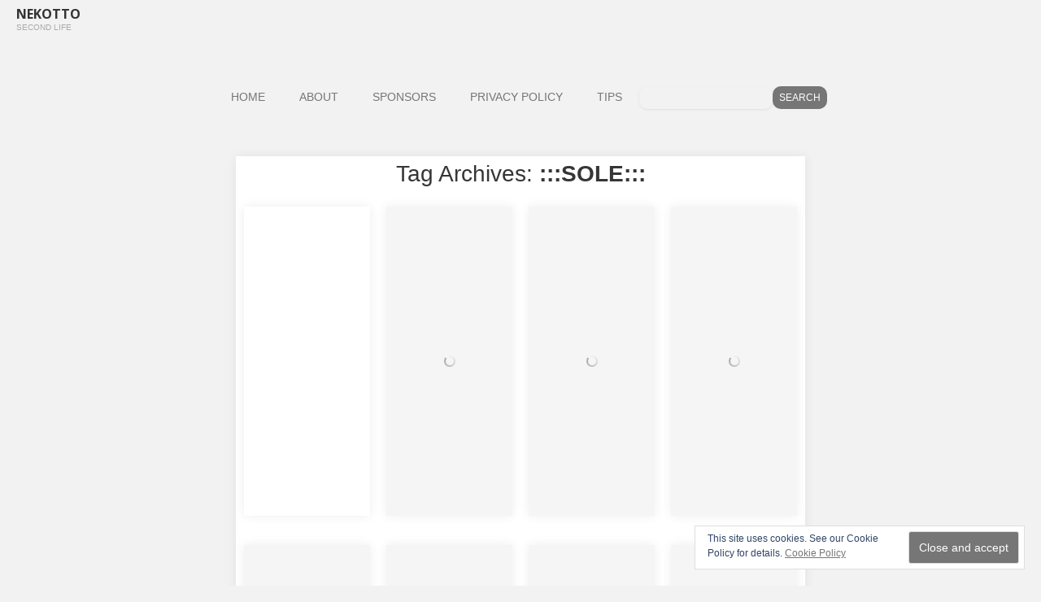

--- FILE ---
content_type: text/html; charset=UTF-8
request_url: https://nekotto.net/tag/sole/
body_size: 13573
content:
<!DOCTYPE html><html lang="en-US"><head><meta charset="UTF-8"><meta name="viewport" content="width=device-width, initial-scale=1"><link rel="profile" href="http://gmpg.org/xfn/11"><link rel="pingback" href="https://nekotto.net/xmlrpc.php"> <!--[if lt IE 9]> <script src="https://nekotto.net/wp-content/themes/gk-portfolio/js/html5.js"></script> <![endif]--><style id="aoatfcss" media="all">*{-webkit-box-sizing:border-box;-moz-box-sizing:border-box;-ms-box-sizing:border-box;box-sizing:border-box}html{font-size:62.5%;-webkit-font-smoothing:antialiased}body{background:#fff;color:#777;font-family:'Open Sans',sans-serif;font-size:14px;font-weight:400;line-height:1.8}a{text-decoration:none}img{max-width:100%}.site{margin:0 auto;max-width:1100px;width:100%}h1,h2{color:#363636;font-weight:300}h2{font-size:28px}p{margin:1em 0 2em}.site-content.archive:before,.site-content.archive:after{content:"";display:table}.screen-reader-text{clip:rect(1px,1px,1px,1px);position:absolute!important}input{border:2px solid #d4d0ba;font-family:inherit;padding:5px}input{border:1px solid #ddd;-webkit-border-radius:2px;-moz-border-radius:2px;border-radius:2px;font-size:14px;font-weight:300;color:#888;height:40px;max-width:100%!important;padding:0 10px}input[type=submit]{background:0 0;border-radius:0;display:inline-block;font-family:Arial,sans-serif;font-size:12px;font-weight:400;height:40px;line-height:40px;margin:40px 0 0;padding:0 40px;text-transform:uppercase;text-decoration:none}::-webkit-input-placeholder{color:#7d7b6d}:-moz-placeholder{color:#7d7b6d}::-moz-placeholder{color:#7d7b6d}:-ms-input-placeholder{color:#7d7b6d}img[class*=attachment-]{height:auto}img.wp-post-image{height:auto;max-width:100%}.site-main{background-color:#f1f1f1;background-size:cover;background-repeat:no-repeat;width:100%}.site-main #page{margin:0 auto;overflow:hidden;padding:60px 0 0;width:100%}.site-main,#content>article{position:relative}#primary{background:#fff;-webkit-box-shadow:0 0 13px rgba(0,0,0,.07);-moz-box-shadow:0 0 13px rgba(0,0,0,.07);-ms-box-shadow:0 0 13px rgba(0,0,0,.07);box-shadow:0 0 13px rgba(0,0,0,.07);margin:0 auto;padding:0 0 30px}#primary:last-child{margin-bottom:30px}.home #primary,.blog #primary{background:0 0;-webkit-box-shadow:none;-moz-box-shadow:none;-ms-box-shadow:none;box-shadow:none;padding:0;overflow:hidden;width:auto}#content>article>div{background:#fff;margin:0}.site-content.archive{overflow:hidden;padding-bottom:60px}.site-header{background:#fff;color:#000;min-height:64px;text-align:center}.site-header .home-link{color:#fff;display:block;margin:0 auto;text-decoration:none;width:100%}.site-title{font-size:16px;font-weight:700;line-height:64px;margin:0;text-transform:uppercase}.site-description{color:#aaa;font-size:11px;font-family:Arial,sans-serif;font-weight:300;margin:-23px 0 0;min-height:19px;opacity:1;text-transform:uppercase}.main-navigation{clear:both;padding:0 0 42px;text-align:center}ul.nav-menu{margin:0;padding:0}.nav-menu li{display:inline-block;position:relative;text-align:left}.nav-menu li a{border:1px solid transparent;color:#777;display:inline-block;font-size:14px;font-weight:400;line-height:34px;padding:0 20px}.nav-menu .current_page_item>a,.nav-menu .current-menu-item>a{border-radius:2px}#page{left:0;position:relative}.entry-header,.entry-summary{padding:0 72px}.entry-header{padding:0}.entry-header{margin-bottom:5px}.entry-header>img{display:block;margin:0 auto}.entry-title{font-size:32px;font-weight:400;line-height:1.2;margin:0;padding:50px 72px 0;position:relative;word-break:normal}.entry-title a{color:#363636;display:block;position:relative}.site-content.archive article{display:block;float:left;overflow:hidden;padding:18px 10px;-webkit-perspective:500;-moz-perspective:500;-ms-perspective:500;perspective:500;width:25%}.article-helper{background:#fff;-webkit-box-shadow:0 0 13px rgba(0,0,0,.07);-moz-box-shadow:0 0 13px rgba(0,0,0,.07);-ms-box-shadow:0 0 13px rgba(0,0,0,.07);box-shadow:0 0 13px rgba(0,0,0,.07);overflow:hidden;opacity:0;position:relative;-webkit-transform:rotateY(89deg);-moz-transform:rotateY(89deg);-ms-transform:rotateY(89deg);-o-transform:rotateY(89deg);transform:rotateY(89deg);-webkit-transform-origin:0 50%;-moz-transform-origin:0 50%;-ms-transform-origin:0 50%;-o-transform-origin:0 50%;transform-origin:0 50%}#content .article-helper.notloaded{background:#f5f5f5 url('images/loader.gif') no-repeat center center}.post-preview{background:#fff;height:100%;position:absolute;width:100%;z-index:1}.post-preview.animation-scale{opacity:0;top:0;-webkit-transform:scale(.5);-moz-transform:scale(.5);-ms-transform:scale(.5);-o-transform:scale(.5);transform:scale(.5)}.article-helper .entry-title,.article-helper .entry-summary{padding:0}.article-helper .entry-title{color:#333;font-size:16px;line-height:1.6;margin:0;padding:0 0 24px}.article-helper .entry-summary p{font-size:13px;margin:0}.article-helper .entry-summary>a{color:#777;display:block}.search-form{text-align:center}.social-menu-topbar{float:right;margin:0;padding:0;position:absolute;right:12px;top:22px}.social-menu-topbar li,.social-menu-topbar li>a{display:inline-block;height:32px;margin:0 1px;opacity:.7;overflow:hidden;width:22px}.social-menu-topbar li:before{color:#ccc;font-family:FontAwesome;font-size:22px;line-height:24px}.social-menu-topbar li>a{display:block;margin:0;position:relative;text-indent:-9999px;top:-32px}.widget{background-color:rgba(247,245,231,.7);font-size:14px;-webkit-hyphens:auto;-moz-hyphens:auto;-ms-hyphens:auto;hyphens:auto;margin:0 0 24px;padding:20px;word-wrap:break-word}#gk-footer .widget-area .widget:nth-child(3n+1){clear:both}#gk-footer .widget{background:0 0;color:#fff;float:left;margin:0 0 20px;padding:0 25px;width:50%}#gk-bottom .widget{color:#8e9798}@media (max-width:1599px){#page{padding:0 10px}}@media (max-width:1140px){.site-main #page{padding:40px 0 0}}@media (max-width:900px){.site-content.archive article[data-cols="4"]{width:50%!important}}@media (max-width:720px){#gk-footer .widget{width:100%!important}.main-navigation{padding:0 0 30px;position:relative}.main-navigation:before{border:1px solid #777;border-radius:2px;content:"≡ Menu";font-family:Arial,sans-serif;font-size:16px;font-weight:700;padding:8px 16px}.nav-menu{background:#fff;border:1px solid #e5e5e5;left:-9999px;position:absolute;width:300px}.nav-menu li{border-top:1px solid #e5e5e5;text-align:center;width:100%}.nav-menu li a{width:100%}.nav-menu li.current-menu-item>a{border-radius:0;color:#fff!important}.nav-menu li.current-menu-item>a{color:#fff}.entry-title{font-size:26px;padding:49px 36px 0 36px!important}.post-preview .entry-title{padding:0!important}.entry-summary{padding:0 36px}.site-content.archive{padding-bottom:40px}}@media (max-width:480px){body{font-size:14px}.main-navigation:before{font-size:16px}.site-content.archive article[data-cols="4"]{width:100%!important}.entry-summary{padding:0 16px}.entry-title{font-size:20px;padding:30px 16px 0 16px!important}}@media (max-width:600px){.social-menu-topbar{display:none}}body{background:#f2f2f2!important;color:#333!important;font-family:'Lato','Helvetica Neue',Helvetica,sans-serif!important;font-size:14px!important;font-weight:400;line-height:1.6}.site-main{background-color:#f2f2f2!important;background-size:cover;background-repeat:no-repeat;width:100%}.site-main #page{margin:0 auto;overflow:hidden;padding:0;width:100%}a{color:#019EBD!important;text-decoration:none}.site-header{background:#f2f2f2!important;color:#333!important;width:100%;margin:0 auto;padding-left:20px;padding-right:20px;min-height:40px;box-sizing:border-box;text-align:left}.site-title{font-size:16px;line-height:35px;margin:0;text-transform:uppercase;color:#333!important}.site-description{font-size:10px;margin:-9px 0 0;min-height:20px;color:#aaa!important}.main-navigation{clear:both;padding:5px 0;max-width:1225px;margin:50px auto;text-align:center}ul.nav-menu{margin:0;padding:0}.nav-menu li a{color:#767676!important}.nav-menu .current-menu-item>a,.nav-menu .current_page_item>a{color:#333!important}.menu-item-search{display:flex;justify-content:center;align-items:center;gap:6px;margin-top:-10px}.menu-item-search input[type=search]{height:28px;line-height:28px;padding:0 8px;flex:0 1 220px;max-width:280px}.menu-item-search input[type=submit]{height:28px;line-height:28px;padding:0 12px}.menu-item-search form{display:flex;justify-content:center;align-items:center;margin:0;padding:0;gap:6px}.menu-item-search input{box-sizing:border-box!important;margin:0;height:28px;border:none!important;font-size:12px;line-height:28px;padding:0 8px!important;vertical-align:middle;display:inline-block;background:#f2f2f2!important;color:#333!important}.menu-item-search input{border-radius:10px!important}.article-helper .entry-title{color:#333!important;font-weight:700}.article-helper .entry-title a{color:#333!important}.entry-summary{color:#666!important;font-style:italic}.article-helper .entry-header img{border:16px solid #fff!important;box-sizing:border-box;display:block}.widget{background-color:rgba(247,245,231,.7)!important;color:#555!important}.widget a{color:#767676!important}input[type=submit]{background:#767676!important;color:#fff!important;border:none}input[type=search]{border:none;box-shadow:0 1px 3px rgba(0,0,0,.08);color:#333!important}#gk-footer a{color:#767676!important}#eu-cookie-law{position:fixed!important;bottom:20px;right:20px;padding:50px}</style><noscript id="aonoscrcss"></noscript><title>:::SOLE::: &#8211; Nekotto</title><meta name='robots' content='max-image-preview:large' /><link rel='dns-prefetch' href='//stats.wp.com' /><link rel='preconnect' href='//c0.wp.com' /><link rel="alternate" type="application/rss+xml" title="Nekotto &raquo; Feed" href="https://nekotto.net/feed/" /><link rel="alternate" type="application/rss+xml" title="Nekotto &raquo; Comments Feed" href="https://nekotto.net/comments/feed/" /><link rel="alternate" type="application/rss+xml" title="Nekotto &raquo; :::SOLE::: Tag Feed" href="https://nekotto.net/tag/sole/feed/" /><style id='wp-img-auto-sizes-contain-inline-css' type='text/css'>img:is([sizes=auto i],[sizes^="auto," i]){contain-intrinsic-size:3000px 1500px}</style><style id='wp-block-library-inline-css' type='text/css'>:root{--wp-block-synced-color:#7a00df;--wp-block-synced-color--rgb:122,0,223;--wp-bound-block-color:var(--wp-block-synced-color);--wp-editor-canvas-background:#ddd;--wp-admin-theme-color:#007cba;--wp-admin-theme-color--rgb:0,124,186;--wp-admin-theme-color-darker-10:#006ba1;--wp-admin-theme-color-darker-10--rgb:0,107,160.5;--wp-admin-theme-color-darker-20:#005a87;--wp-admin-theme-color-darker-20--rgb:0,90,135;--wp-admin-border-width-focus:2px}@media (min-resolution:192dpi){:root{--wp-admin-border-width-focus:1.5px}}.wp-element-button{cursor:pointer}:root .has-very-light-gray-background-color{background-color:#eee}:root .has-very-dark-gray-background-color{background-color:#313131}:root .has-very-light-gray-color{color:#eee}:root .has-very-dark-gray-color{color:#313131}:root .has-vivid-green-cyan-to-vivid-cyan-blue-gradient-background{background:linear-gradient(135deg,#00d084,#0693e3)}:root .has-purple-crush-gradient-background{background:linear-gradient(135deg,#34e2e4,#4721fb 50%,#ab1dfe)}:root .has-hazy-dawn-gradient-background{background:linear-gradient(135deg,#faaca8,#dad0ec)}:root .has-subdued-olive-gradient-background{background:linear-gradient(135deg,#fafae1,#67a671)}:root .has-atomic-cream-gradient-background{background:linear-gradient(135deg,#fdd79a,#004a59)}:root .has-nightshade-gradient-background{background:linear-gradient(135deg,#330968,#31cdcf)}:root .has-midnight-gradient-background{background:linear-gradient(135deg,#020381,#2874fc)}:root{--wp--preset--font-size--normal:16px;--wp--preset--font-size--huge:42px}.has-regular-font-size{font-size:1em}.has-larger-font-size{font-size:2.625em}.has-normal-font-size{font-size:var(--wp--preset--font-size--normal)}.has-huge-font-size{font-size:var(--wp--preset--font-size--huge)}.has-text-align-center{text-align:center}.has-text-align-left{text-align:left}.has-text-align-right{text-align:right}.has-fit-text{white-space:nowrap!important}#end-resizable-editor-section{display:none}.aligncenter{clear:both}.items-justified-left{justify-content:flex-start}.items-justified-center{justify-content:center}.items-justified-right{justify-content:flex-end}.items-justified-space-between{justify-content:space-between}.screen-reader-text{border:0;clip-path:inset(50%);height:1px;margin:-1px;overflow:hidden;padding:0;position:absolute;width:1px;word-wrap:normal!important}.screen-reader-text:focus{background-color:#ddd;clip-path:none;color:#444;display:block;font-size:1em;height:auto;left:5px;line-height:normal;padding:15px 23px 14px;text-decoration:none;top:5px;width:auto;z-index:100000}html :where(.has-border-color){border-style:solid}html :where([style*=border-top-color]){border-top-style:solid}html :where([style*=border-right-color]){border-right-style:solid}html :where([style*=border-bottom-color]){border-bottom-style:solid}html :where([style*=border-left-color]){border-left-style:solid}html :where([style*=border-width]){border-style:solid}html :where([style*=border-top-width]){border-top-style:solid}html :where([style*=border-right-width]){border-right-style:solid}html :where([style*=border-bottom-width]){border-bottom-style:solid}html :where([style*=border-left-width]){border-left-style:solid}html :where(img[class*=wp-image-]){height:auto;max-width:100%}:where(figure){margin:0 0 1em}html :where(.is-position-sticky){--wp-admin--admin-bar--position-offset:var(--wp-admin--admin-bar--height,0px)}@media screen and (max-width:600px){html :where(.is-position-sticky){--wp-admin--admin-bar--position-offset:0px}}</style><style id='global-styles-inline-css' type='text/css'>:root{--wp--preset--aspect-ratio--square:1;--wp--preset--aspect-ratio--4-3:4/3;--wp--preset--aspect-ratio--3-4:3/4;--wp--preset--aspect-ratio--3-2:3/2;--wp--preset--aspect-ratio--2-3:2/3;--wp--preset--aspect-ratio--16-9:16/9;--wp--preset--aspect-ratio--9-16:9/16;--wp--preset--color--black:#000;--wp--preset--color--cyan-bluish-gray:#abb8c3;--wp--preset--color--white:#fff;--wp--preset--color--pale-pink:#f78da7;--wp--preset--color--vivid-red:#cf2e2e;--wp--preset--color--luminous-vivid-orange:#ff6900;--wp--preset--color--luminous-vivid-amber:#fcb900;--wp--preset--color--light-green-cyan:#7bdcb5;--wp--preset--color--vivid-green-cyan:#00d084;--wp--preset--color--pale-cyan-blue:#8ed1fc;--wp--preset--color--vivid-cyan-blue:#0693e3;--wp--preset--color--vivid-purple:#9b51e0;--wp--preset--gradient--vivid-cyan-blue-to-vivid-purple:linear-gradient(135deg,#0693e3 0%,#9b51e0 100%);--wp--preset--gradient--light-green-cyan-to-vivid-green-cyan:linear-gradient(135deg,#7adcb4 0%,#00d082 100%);--wp--preset--gradient--luminous-vivid-amber-to-luminous-vivid-orange:linear-gradient(135deg,#fcb900 0%,#ff6900 100%);--wp--preset--gradient--luminous-vivid-orange-to-vivid-red:linear-gradient(135deg,#ff6900 0%,#cf2e2e 100%);--wp--preset--gradient--very-light-gray-to-cyan-bluish-gray:linear-gradient(135deg,#eee 0%,#a9b8c3 100%);--wp--preset--gradient--cool-to-warm-spectrum:linear-gradient(135deg,#4aeadc 0%,#9778d1 20%,#cf2aba 40%,#ee2c82 60%,#fb6962 80%,#fef84c 100%);--wp--preset--gradient--blush-light-purple:linear-gradient(135deg,#ffceec 0%,#9896f0 100%);--wp--preset--gradient--blush-bordeaux:linear-gradient(135deg,#fecda5 0%,#fe2d2d 50%,#6b003e 100%);--wp--preset--gradient--luminous-dusk:linear-gradient(135deg,#ffcb70 0%,#c751c0 50%,#4158d0 100%);--wp--preset--gradient--pale-ocean:linear-gradient(135deg,#fff5cb 0%,#b6e3d4 50%,#33a7b5 100%);--wp--preset--gradient--electric-grass:linear-gradient(135deg,#caf880 0%,#71ce7e 100%);--wp--preset--gradient--midnight:linear-gradient(135deg,#020381 0%,#2874fc 100%);--wp--preset--font-size--small:13px;--wp--preset--font-size--medium:20px;--wp--preset--font-size--large:36px;--wp--preset--font-size--x-large:42px;--wp--preset--spacing--20:.44rem;--wp--preset--spacing--30:.67rem;--wp--preset--spacing--40:1rem;--wp--preset--spacing--50:1.5rem;--wp--preset--spacing--60:2.25rem;--wp--preset--spacing--70:3.38rem;--wp--preset--spacing--80:5.06rem;--wp--preset--shadow--natural:6px 6px 9px rgba(0,0,0,.2);--wp--preset--shadow--deep:12px 12px 50px rgba(0,0,0,.4);--wp--preset--shadow--sharp:6px 6px 0px rgba(0,0,0,.2);--wp--preset--shadow--outlined:6px 6px 0px -3px #fff,6px 6px #000;--wp--preset--shadow--crisp:6px 6px 0px #000}:where(.is-layout-flex){gap:.5em}:where(.is-layout-grid){gap:.5em}body .is-layout-flex{display:flex}.is-layout-flex{flex-wrap:wrap;align-items:center}.is-layout-flex>:is(*,div){margin:0}body .is-layout-grid{display:grid}.is-layout-grid>:is(*,div){margin:0}:where(.wp-block-columns.is-layout-flex){gap:2em}:where(.wp-block-columns.is-layout-grid){gap:2em}:where(.wp-block-post-template.is-layout-flex){gap:1.25em}:where(.wp-block-post-template.is-layout-grid){gap:1.25em}.has-black-color{color:var(--wp--preset--color--black) !important}.has-cyan-bluish-gray-color{color:var(--wp--preset--color--cyan-bluish-gray) !important}.has-white-color{color:var(--wp--preset--color--white) !important}.has-pale-pink-color{color:var(--wp--preset--color--pale-pink) !important}.has-vivid-red-color{color:var(--wp--preset--color--vivid-red) !important}.has-luminous-vivid-orange-color{color:var(--wp--preset--color--luminous-vivid-orange) !important}.has-luminous-vivid-amber-color{color:var(--wp--preset--color--luminous-vivid-amber) !important}.has-light-green-cyan-color{color:var(--wp--preset--color--light-green-cyan) !important}.has-vivid-green-cyan-color{color:var(--wp--preset--color--vivid-green-cyan) !important}.has-pale-cyan-blue-color{color:var(--wp--preset--color--pale-cyan-blue) !important}.has-vivid-cyan-blue-color{color:var(--wp--preset--color--vivid-cyan-blue) !important}.has-vivid-purple-color{color:var(--wp--preset--color--vivid-purple) !important}.has-black-background-color{background-color:var(--wp--preset--color--black) !important}.has-cyan-bluish-gray-background-color{background-color:var(--wp--preset--color--cyan-bluish-gray) !important}.has-white-background-color{background-color:var(--wp--preset--color--white) !important}.has-pale-pink-background-color{background-color:var(--wp--preset--color--pale-pink) !important}.has-vivid-red-background-color{background-color:var(--wp--preset--color--vivid-red) !important}.has-luminous-vivid-orange-background-color{background-color:var(--wp--preset--color--luminous-vivid-orange) !important}.has-luminous-vivid-amber-background-color{background-color:var(--wp--preset--color--luminous-vivid-amber) !important}.has-light-green-cyan-background-color{background-color:var(--wp--preset--color--light-green-cyan) !important}.has-vivid-green-cyan-background-color{background-color:var(--wp--preset--color--vivid-green-cyan) !important}.has-pale-cyan-blue-background-color{background-color:var(--wp--preset--color--pale-cyan-blue) !important}.has-vivid-cyan-blue-background-color{background-color:var(--wp--preset--color--vivid-cyan-blue) !important}.has-vivid-purple-background-color{background-color:var(--wp--preset--color--vivid-purple) !important}.has-black-border-color{border-color:var(--wp--preset--color--black) !important}.has-cyan-bluish-gray-border-color{border-color:var(--wp--preset--color--cyan-bluish-gray) !important}.has-white-border-color{border-color:var(--wp--preset--color--white) !important}.has-pale-pink-border-color{border-color:var(--wp--preset--color--pale-pink) !important}.has-vivid-red-border-color{border-color:var(--wp--preset--color--vivid-red) !important}.has-luminous-vivid-orange-border-color{border-color:var(--wp--preset--color--luminous-vivid-orange) !important}.has-luminous-vivid-amber-border-color{border-color:var(--wp--preset--color--luminous-vivid-amber) !important}.has-light-green-cyan-border-color{border-color:var(--wp--preset--color--light-green-cyan) !important}.has-vivid-green-cyan-border-color{border-color:var(--wp--preset--color--vivid-green-cyan) !important}.has-pale-cyan-blue-border-color{border-color:var(--wp--preset--color--pale-cyan-blue) !important}.has-vivid-cyan-blue-border-color{border-color:var(--wp--preset--color--vivid-cyan-blue) !important}.has-vivid-purple-border-color{border-color:var(--wp--preset--color--vivid-purple) !important}.has-vivid-cyan-blue-to-vivid-purple-gradient-background{background:var(--wp--preset--gradient--vivid-cyan-blue-to-vivid-purple) !important}.has-light-green-cyan-to-vivid-green-cyan-gradient-background{background:var(--wp--preset--gradient--light-green-cyan-to-vivid-green-cyan) !important}.has-luminous-vivid-amber-to-luminous-vivid-orange-gradient-background{background:var(--wp--preset--gradient--luminous-vivid-amber-to-luminous-vivid-orange) !important}.has-luminous-vivid-orange-to-vivid-red-gradient-background{background:var(--wp--preset--gradient--luminous-vivid-orange-to-vivid-red) !important}.has-very-light-gray-to-cyan-bluish-gray-gradient-background{background:var(--wp--preset--gradient--very-light-gray-to-cyan-bluish-gray) !important}.has-cool-to-warm-spectrum-gradient-background{background:var(--wp--preset--gradient--cool-to-warm-spectrum) !important}.has-blush-light-purple-gradient-background{background:var(--wp--preset--gradient--blush-light-purple) !important}.has-blush-bordeaux-gradient-background{background:var(--wp--preset--gradient--blush-bordeaux) !important}.has-luminous-dusk-gradient-background{background:var(--wp--preset--gradient--luminous-dusk) !important}.has-pale-ocean-gradient-background{background:var(--wp--preset--gradient--pale-ocean) !important}.has-electric-grass-gradient-background{background:var(--wp--preset--gradient--electric-grass) !important}.has-midnight-gradient-background{background:var(--wp--preset--gradient--midnight) !important}.has-small-font-size{font-size:var(--wp--preset--font-size--small) !important}.has-medium-font-size{font-size:var(--wp--preset--font-size--medium) !important}.has-large-font-size{font-size:var(--wp--preset--font-size--large) !important}.has-x-large-font-size{font-size:var(--wp--preset--font-size--x-large) !important}</style><style id='classic-theme-styles-inline-css' type='text/css'>/*! This file is auto-generated */
.wp-block-button__link{color:#fff;background-color:#32373c;border-radius:9999px;box-shadow:none;text-decoration:none;padding:calc(.667em + 2px) calc(1.333em + 2px);font-size:1.125em}.wp-block-file__button{background:#32373c;color:#fff;text-decoration:none}</style><noscript><link rel='stylesheet' href='https://nekotto.net/wp-content/cache/autoptimize/css/autoptimize_single_f88b9e63e015ad7a2ce56c65d3e82eb6.css?ver=3.9.1' type='text/css' media='all' /></noscript><link rel='stylesheet' id='bogo-css' href='https://nekotto.net/wp-content/cache/autoptimize/css/autoptimize_single_f88b9e63e015ad7a2ce56c65d3e82eb6.css?ver=3.9.1' type='text/css' media='print' onload="this.onload=null;this.media='all';" /> <noscript><link rel='stylesheet' href='https://nekotto.net/wp-content/cache/autoptimize/css/autoptimize_single_4dd01399b43e01bb55f3e83d2827c319.css?ver=6.9' type='text/css' media='all' /></noscript><link rel='stylesheet' id='portfolio-normalize-css' href='https://nekotto.net/wp-content/cache/autoptimize/css/autoptimize_single_4dd01399b43e01bb55f3e83d2827c319.css?ver=6.9' type='text/css' media='print' onload="this.onload=null;this.media='all';" /> <noscript><link rel='stylesheet' href='https://nekotto.net/wp-content/cache/autoptimize/css/autoptimize_single_181cf328b396fc61ee2fc15fd6ff356b.css?ver=4.0.3' type='text/css' media='all' /></noscript><link rel='stylesheet' id='portfolio-font-awesome-css' href='https://nekotto.net/wp-content/cache/autoptimize/css/autoptimize_single_181cf328b396fc61ee2fc15fd6ff356b.css?ver=4.0.3' type='text/css' media='print' onload="this.onload=null;this.media='all';" /> <noscript><link rel='stylesheet' href='https://nekotto.net/wp-content/cache/autoptimize/css/autoptimize_single_d412beade3f243b4763b97cd0ba4dc96.css?ver=6.9' type='text/css' media='all' /></noscript><link rel='stylesheet' id='portfolio-style-css' href='https://nekotto.net/wp-content/cache/autoptimize/css/autoptimize_single_d412beade3f243b4763b97cd0ba4dc96.css?ver=6.9' type='text/css' media='print' onload="this.onload=null;this.media='all';" /> <noscript><link rel='stylesheet' href='https://nekotto.net/wp-content/cache/autoptimize/css/autoptimize_single_957f00be846658e69209e3e51eeedd40.css?ver=2.0.1' type='text/css' media='all' /></noscript><link rel='stylesheet' id='hcb-style-css' href='https://nekotto.net/wp-content/cache/autoptimize/css/autoptimize_single_957f00be846658e69209e3e51eeedd40.css?ver=2.0.1' type='text/css' media='print' onload="this.onload=null;this.media='all';" /><style id='hcb-style-inline-css' type='text/css'>:root{--hcb--fz--base:14px}:root{--hcb--fz--mobile:13px}:root{--hcb--ff:Menlo,Consolas,"Hiragino Kaku Gothic ProN","Hiragino Sans",Meiryo,sans-serif}</style> <script defer type="text/javascript" src="https://nekotto.net/wp-includes/js/jquery/jquery.min.js?ver=3.7.1" id="jquery-core-js"></script> <script defer type="text/javascript" src="https://nekotto.net/wp-includes/js/jquery/jquery-migrate.min.js?ver=3.4.1" id="jquery-migrate-js"></script> <link rel="https://api.w.org/" href="https://nekotto.net/wp-json/" /><link rel="alternate" title="JSON" type="application/json" href="https://nekotto.net/wp-json/wp/v2/tags/1323" /><link rel="EditURI" type="application/rsd+xml" title="RSD" href="https://nekotto.net/xmlrpc.php?rsd" /><meta name="generator" content="WordPress 6.9" /><link rel="alternate" href="https://nekotto.net/ja/tag/sole/" hreflang="ja" /><link rel="alternate" href="https://nekotto.net/tag/sole/" hreflang="en-US" /><link rel="preconnect" href="https://fonts.googleapis.com"><link rel="preconnect" href="https://fonts.gstatic.com" crossorigin><link href="https://fonts.googleapis.com/css2?family=Open+Sans:wght@400;700&display=swap" rel="preload" as="style"><link href="https://fonts.googleapis.com/css2?family=Open+Sans:wght@400;700&display=swap" rel="stylesheet" media="print" onload="this.media='all'"><style>img#wpstats{display:none}</style><style type="text/css">body{font-family:'Open Sans',sans-serif}.site-title{font-family:'Open Sans',sans-serif}.site-main #page{max-width:1260px}#primary,#comments,.author-info,.attachment #primary,.site-content.archive #gk-search,.search-no-results .page-content{width:700px}a,a.inverse:active,a.inverse:focus,a.inverse:hover,button,input[type=submit],input[type=button],input[type=reset],.entry-summary .readon,.comment-author .fn,.comment-author .url,.comment-reply-link,.comment-reply-login,#content .tags-links a:active,#content .tags-links a:focus,#content .tags-links a:hover,.nav-menu li a:active,.nav-menu li a:focus,.nav-menu li a:hover,ul.nav-menu ul a:hover,.nav-menu ul ul a:hover,.gk-social-buttons a:hover:before,.format-gallery .entry-content .page-links a:hover,.format-audio .entry-content .page-links a:hover,.format-status .entry-content .page-links a:hover,.format-video .entry-content .page-links a:hover,.format-chat .entry-content .page-links a:hover,.format-quote .entry-content .page-links a:hover,.page-links a:hover,.paging-navigation a:active,.paging-navigation a:focus,.paging-navigation a:hover,.comment-meta a:hover,.social-menu li:hover:before,.social-menu-topbar li:hover:before,.entry-title a:hover{color:#767676}button,input[type=submit],input[type=button],input[type=reset],.entry-summary .readon{border:1px solid #767676}body .nav-menu .current_page_item>a,body .nav-menu .current_page_ancestor>a,body .nav-menu .current-menu-item>a,body .nav-menu .current-menu-ancestor>a{border-color:#767676;color:#767676!important}.format-status .entry-content .page-links a,.format-gallery .entry-content .page-links a,.format-chat .entry-content .page-links a,.format-quote .entry-content .page-links a,.page-links a{background:#767676;border-color:#767676}.hentry .mejs-controls .mejs-time-rail .mejs-time-current,.comment-post-author,.sticky .post-preview:after,.entry-header.sticky:after,.article-helper.sticky:after,#prev-post>a:hover,#next-post>a:hover{background:#767676}.comments-title>span,.comment-reply-title>span{border-bottom-color:#767676}.article-helper{height:380px}.site-content.archive article{height:416px}.post-preview{padding:56px 36px 36px}@media (max-width:1140px){.site-content.archive article{height:336px}.article-helper{height:320px}.post-preview{padding:20px 16px 36px}}</style><style type="text/css">.site-content.archive article{width:25%}</style><style type="text/css">body.custom-background #main{background-color:#fff0f5}</style><link rel="icon" href="https://nekotto.net/wp-content/uploads/2021/03/cropped-NekottoLogo-32x32.png" sizes="32x32" /><link rel="icon" href="https://nekotto.net/wp-content/uploads/2021/03/cropped-NekottoLogo-192x192.png" sizes="192x192" /><link rel="apple-touch-icon" href="https://nekotto.net/wp-content/uploads/2021/03/cropped-NekottoLogo-180x180.png" /><meta name="msapplication-TileImage" content="https://nekotto.net/wp-content/uploads/2021/03/cropped-NekottoLogo-270x270.png" /><style type="text/css" id="wp-custom-css">body{background:#f2f2f2 !important;color:#333 !important;font-family:'Lato','Helvetica Neue',Helvetica,sans-serif !important;font-size:14px !important;font-weight:400;line-height:1.6}html[lang=ja] body{font-size:27px}.site-main{background-color:#f2f2f2 !important;background-size:cover;background-repeat:no-repeat;width:100%}.site-main #page{margin:0 auto;overflow:hidden;padding:0;width:100%}a{color:#019ebd !important;text-decoration:none}a:hover,a:focus,a:active{color:#333 !important}.site-header{background:#f2f2f2 !important;color:#333 !important;width:100%;margin:0 auto;padding-left:20px;padding-right:20px;min-height:40px;box-sizing:border-box;text-align:left}.site-title{font-size:16px;line-height:35px;margin:0;text-transform:uppercase;color:#333 !important}.site-title a{color:#333 !important;border:3px solid #333;background:0 0}.site-title a:hover{background:#333 !important;color:#fff !important}.site-description{font-size:10px;margin:-9px 0 0;min-height:20px;color:#aaa !important}.main-navigation{clear:both;padding:5px 0;max-width:1225px;margin:50px auto;text-align:center}ul.nav-menu,div.nav-menu>ul{margin:0;padding:0}.nav-menu li a{color:#767676 !important}.nav-menu li a:hover,.nav-menu .current-menu-item>a,.nav-menu .current_page_item>a{color:#333 !important}.widget_bogo_language_switcher .w-header__title{display:none}.bogo-language-switcher{display:flex;flex-direction:row-reverse}.bogo-language-switcher a{padding:1em;color:var(--color_text);font-weight:700}.bogo-language-switcher .current a{color:#019ebd !important}.bogo-language-switcher .en-US{position:relative}.bogo-language-switcher .en-US:before{content:"";width:1px;height:65%;background-color:var(--color_text);position:absolute;top:50%;left:0;transform:translateY(-50%)}.bogo-language-switcher .ja,.bogo-language-switcher .en{background-color:#fff}.bogo-language-switcher .current{display:none}.menu-item-search{display:flex;justify-content:center;align-items:center;gap:6px;margin-top:-10px}.menu-item-search input[type=search],.menu-item-search input[type=text]{height:28px;line-height:28px;padding:0 8px;flex:0 1 220px;max-width:280px}.menu-item-search input[type=submit]{height:28px;line-height:28px;padding:0 12px}.menu-item-search form{display:flex;justify-content:center;align-items:center;margin:0;padding:0;gap:6px}.menu-item-search input,.site-content.archive #gk-search input,.search-topbar-field input{box-sizing:border-box !important;margin:0;height:28px;border:none !important;font-size:12px;line-height:28px;padding:0 8px !important;vertical-align:middle;display:inline-block;background:#f2f2f2 !important;color:#333 !important}.menu-item-search input:focus,.site-content.archive #gk-search input:focus,.search-topbar-field input:focus{outline:none !important}.menu-item-search input{border-radius:10px !important}.site-content.archive #gk-search input,.search-topbar-field input{border-radius:5px !important}.menu-item-search input[type=search]::placeholder,.menu-item-search input[type=text]::placeholder{color:transparent !important}.site-content.archive #gk-search{max-width:450px;margin:3vh auto 2vh;float:none;text-align:center;padding:0}.site-content.archive #gk-search div{padding:15px 0;box-sizing:border-box}.site-content.archive #gk-search form{display:flex;justify-content:center;align-items:center;gap:6px;flex-wrap:nowrap}.site-content.archive #gk-search input[type=search],.site-content.archive #gk-search input[type=text]{flex:0 1 70%;max-width:280px;height:28px;line-height:28px;padding:0 8px}.site-content.archive #gk-search input[type=submit]{flex:0 0 auto;height:28px;line-height:28px;padding:0 12px}.site-content.archive #gk-search input[type=search]::placeholder,.site-content.archive #gk-search input[type=text]::placeholder{color:transparent !important}.article-helper .entry-title,.posts .post-title{color:#333 !important;font-weight:700}.article-helper .entry-title a,.posts .post-title a{color:#333 !important}.article-helper .entry-title a:hover,.posts .post-title a:hover{color:#019ebd !important}.post-excerpt,.entry-summary{color:#666 !important;font-style:italic}.posts-meta,#content .tags-links,.entry-meta{color:#767676 !important;background:#fff !important}.posts-meta a,#content .tags-links a,.entry-meta a{color:#767676 !important}.posts-meta a:hover,#content .tags-links a:hover,.entry-meta a:hover{color:#666 !important}.article-helper .post-image,.article-helper .entry-header img,.article-helper .entry-thumbnail img,.article-helper .featured-media img{border:16px solid #fff !important;box-sizing:border-box;display:block}.article-helper.article-hover .post-preview.animation-scale{opacity:.7}body.single #primary,body.single #comments,body.single .author-info,body.single .attachment #primary,body.single .search-no-results .page-content{width:850px}.single #primary,.page #primary{background:#fff !important}.single .entry-title,.page .entry-title{color:#333 !important;font-weight:700}.post-content,.entry-content{color:#333 !important}.post-content h1,.post-content h2,.post-content h3,.post-content h4,.post-content h5,.post-content h6,.entry-content h1,.entry-content h2,.entry-content h3,.entry-content h4,.entry-content h5,.entry-content h6{color:#333 !important;font-weight:700}.post-content blockquote,.entry-content blockquote{color:#666 !important}.single .entry-thumbnail img,.single .featured-media img,.page .entry-thumbnail img,.page .featured-media img{border:16px solid #fff !important;box-sizing:border-box}.widget{background-color:rgba(247,245,231,.7) !important;color:#555 !important}.widget-title{color:#333 !important;font-weight:700}.widget a{color:#767676 !important}.widget a:hover{color:#019ebd !important}button,input[type=submit],input[type=button],input[type=reset],.button{background:#767676 !important;color:#fff !important;border:none}button:hover,input[type=submit]:hover,input[type=button]:hover,input[type=reset]:hover,.button:hover{background:#019ebd !important;color:#fff !important}input[type=text],input[type=email],input[type=url],input[type=search],textarea{border:none;box-shadow:0 1px 3px rgba(0,0,0,.08);color:#333 !important}input:focus,textarea:focus{background:#fff !important}#comments{background:#fff !important}.comments-title,.comment-reply-title{color:#333 !important;font-weight:700}.comment-header h4{color:#333 !important;font-weight:700}.comment-meta,.comment-meta a{color:#767676 !important}.comment-meta a:hover{color:#666 !important}#gk-footer{color:#999 !important}#gk-footer .widget-title{color:#000 !important;font-weight:700}#gk-footer a{color:#767676 !important}#gk-footer a:hover{color:#000 !important}.gk-social-buttons a:hover:before,.social-menu li:hover:before,.main-menu .current-menu-item:before,.main-menu .current_page_item:before{color:#019ebd !important}#eu-cookie-law{position:fixed !important;bottom:20px;right:20px;padding:50px}.sponsor-archive{display:flex;flex-wrap:wrap;gap:15px;justify-content:center;margin-top:20px;padding:10px}.sponsor-item{width:130px;height:130px;border:1px solid #eee;box-shadow:0 2px 4px rgba(0,0,0,.05);border-radius:5px;overflow:hidden;transition:transform .2s}.sponsor-item a,.sponsor-item img{display:block;width:100%;height:100%}.sponsor-item img{object-fit:cover}.sponsor-item:hover{transform:translateY(-3px);box-shadow:0 4px 8px rgba(0,0,0,.1)}.sponsor-heading{font-size:18px;font-weight:700;text-align:center;margin-top:40px;margin-bottom:25px;color:#2c3e50}.no-sponsor-found{font-size:16px;text-align:center;color:#95a5a6;margin:30px 0}.archive #primary{width:700px;margin:0 auto;padding:0 0 30px;background:#fff;box-shadow:0 0 13px rgba(0,0,0,.07)}.archive .site-main #page{overflow:visible}.sponsor-heading{padding:10px;border-radius:5px;text-align:center;font-size:15px;color:#d6336c;font-family:'Comic Sans MS','Chalkboard',sans-serif;background-color:#fff0f5}@media (max-width:600px){.site-content.archive #gk-search{width:100%}.site-content.archive #gk-search form{justify-content:center;gap:6px}}@media (max-width:768px){.sponsor-archive{justify-content:center;gap:10px}.sponsor-item{width:100px;height:100px;flex-grow:0 !important;flex-basis:100px;flex-shrink:0;aspect-ratio:1/1 !important}.sponsor-item img{width:100% !important;height:100% !important;object-fit:cover}.sponsor-heading{font-size:16px;margin-top:30px;margin-bottom:20px}.archive #primary{width:100%;padding:0 8px;background:0 0;box-shadow:none}}#content .article-helper.notloaded{background:#f5f5f5 url('https://nekotto.net/wp-content/uploads/2025/11/loader.gif') no-repeat center center !important}</style><noscript><link rel='stylesheet' href='https://nekotto.net/wp-content/cache/autoptimize/css/autoptimize_single_15a91bd5c66d4058b99f29022822f759.css?ver=15.4' type='text/css' media='all' /></noscript><link rel='stylesheet' id='eu-cookie-law-style-css' href='https://nekotto.net/wp-content/cache/autoptimize/css/autoptimize_single_15a91bd5c66d4058b99f29022822f759.css?ver=15.4' type='text/css' media='print' onload="this.onload=null;this.media='all';" /></head><body class="archive tag tag-sole tag-1323 custom-background wp-theme-gk-portfolio en-US"> <!--[if lte IE 8]><div id="ie-toolbar"><div>You're using an unsupported version of Internet Explorer. Please <a href="http://windows.microsoft.com/en-us/internet-explorer/products/ie/home">upgrade your browser</a> for the best user experience on our site. Thank you.</div></div> <![endif]--><header id="masthead" class="site-header" role="banner"> <a class="home-link" href="https://nekotto.net/" title="Nekotto" rel="home"><h1 class="site-title">Nekotto</h1><h2 class="site-description">Second life</h2> </a><div class="social-menu-topbar"><ul><li class="page_item page-item-72"><a href="https://nekotto.net/about/">About</a></li><li class="page_item page-item-6118"><a href="https://nekotto.net/privacy-policy/">Privacy Policy</a></li><li class="page_item page-item-14109"><a href="https://nekotto.net/sponsor/">Sponsors</a></li><li class="page_item page-item-11358"><a href="https://nekotto.net/tips/">TIPS</a></li></ul></div></header><div id="main" class="site-main"><div id="page" class="hfeed site"><nav id="site-navigation" class="main-navigation" role="navigation"><div class="menu-default-container"><ul id="menu-default" class="nav-menu"><li id="menu-item-14296" class="menu-item menu-item-type-custom menu-item-object-custom menu-item-home menu-item-14296"><a href="https://nekotto.net">HOME</a></li><li id="menu-item-14298" class="menu-item menu-item-type-post_type menu-item-object-page menu-item-home menu-item-14298"><a href="https://nekotto.net/about/">ABOUT</a></li><li id="menu-item-14297" class="menu-item menu-item-type-post_type menu-item-object-page menu-item-14297"><a href="https://nekotto.net/sponsor/">SPONSORS</a></li><li id="menu-item-14299" class="menu-item menu-item-type-post_type menu-item-object-page menu-item-privacy-policy menu-item-14299"><a rel="privacy-policy" href="https://nekotto.net/privacy-policy/">PRIVACY POLICY</a></li><li id="menu-item-14300" class="menu-item menu-item-type-post_type menu-item-object-page menu-item-14300"><a href="https://nekotto.net/tips/">TIPS</a></li><li class="menu-item menu-item-search"><form role="search" method="get" class="search-form" action="https://nekotto.net/"> <label> <span class="screen-reader-text">Search for:</span> <input type="search" class="search-field" placeholder="Search &hellip;" value="" name="s" /> </label> <input type="submit" class="search-submit" value="Search" /></form></li></ul></div></nav><div id="primary" class="content-area"><div id="content" class="site-content archive" role="main"><header class="archive-header"><h1 class="page-title">Tag Archives: <strong>:::SOLE:::</strong></h1></header><article id="post-16657" class="post-16657 post type-post status-publish format-image has-post-thumbnail hentry category-accessory category-furniture category-hair category-lookbook category-mens category-skin tag-sole tag-axia tag-dura tag-e-marie tag-equal10 tag-ikon tag-jeys tag-kunst tag-legacy-k-pop-event tag-the-mens-dept tag-the-warehouse-sale tag-zeroichi post_format-post-format-image en-US" data-cols="4"><div class="article-helper notloaded"><div class="post-preview transition animation animation-scale" data-url="https://nekotto.net/lookbook1493/"><header class="entry-header" data-url="https://nekotto.net/lookbook1493/"> <img src="https://live.staticflickr.com/65535/54998468304_eec654b203_h.jpg" class="attachment-post-thumbnail wp-post-image"/><h2 class="entry-title"> <a href="https://nekotto.net/lookbook1493/" rel="bookmark"> LookBook*1493 </a></h2></header><div class="entry-summary"> <a href="https://nekotto.net/lookbook1493/" rel="bookmark"><p>Show Details</p> </a></div></div></div></article><article id="post-16019" class="post-16019 post type-post status-publish format-image has-post-thumbnail hentry category-accessory category-furniture category-hair category-lookbook category-makeup category-skin tag-sole tag-error tag-attic tag-cyber-fair tag-equal10 tag-ks tag-kuni tag-kustom9 tag-lelutka tag-odio tag-positronic-network tag-random-matter tag-s0ng tag-skittish tag-top1salon tag-zeroichi post_format-post-format-image en-US" data-cols="4"><div class="article-helper notloaded"><div class="post-preview transition animation animation-scale" data-url="https://nekotto.net/lookbook1480/"><header class="entry-header" data-url="https://nekotto.net/lookbook1480/"> <noscript><img src="https://live.staticflickr.com/65535/54805505659_c067f2511a_h.jpg" class="attachment-post-thumbnail wp-post-image"/></noscript><img src='data:image/svg+xml,%3Csvg%20xmlns=%22http://www.w3.org/2000/svg%22%20viewBox=%220%200%20210%20140%22%3E%3C/svg%3E' data-src="https://live.staticflickr.com/65535/54805505659_c067f2511a_h.jpg" class="lazyload attachment-post-thumbnail wp-post-image"/><h2 class="entry-title"> <a href="https://nekotto.net/lookbook1480/" rel="bookmark"> LookBook*1480 </a></h2></header><div class="entry-summary"> <a href="https://nekotto.net/lookbook1480/" rel="bookmark"><p>Show Details</p> </a></div></div></div></article><article id="post-15952" class="post-15952 post type-post status-publish format-image has-post-thumbnail hentry category-accessory category-furniture category-hair category-lookbook category-makeup category-mens category-pose category-skin category-tattoo tag-sole tag-anthem tag-arltos tag-bondi tag-caboodle tag-equal10 tag-genus tag-ikon tag-insol tag-kustom9 tag-pado tag-pseudo tag-sadge tag-secret-poses tag-the-mens-dept tag-the-warehouse-sale tag-utopia post_format-post-format-image en-US" data-cols="4"><div class="article-helper notloaded"><div class="post-preview transition animation animation-scale" data-url="https://nekotto.net/lookbook1474/"><header class="entry-header" data-url="https://nekotto.net/lookbook1474/"> <noscript><img src="https://live.staticflickr.com/65535/54526920342_b0ec1290f2_h.jpg" class="attachment-post-thumbnail wp-post-image"/></noscript><img src='data:image/svg+xml,%3Csvg%20xmlns=%22http://www.w3.org/2000/svg%22%20viewBox=%220%200%20210%20140%22%3E%3C/svg%3E' data-src="https://live.staticflickr.com/65535/54526920342_b0ec1290f2_h.jpg" class="lazyload attachment-post-thumbnail wp-post-image"/><h2 class="entry-title"> <a href="https://nekotto.net/lookbook1474/" rel="bookmark"> LookBook*1474 </a></h2></header><div class="entry-summary"> <a href="https://nekotto.net/lookbook1474/" rel="bookmark"><p>Show Details</p> </a></div></div></div></article><article id="post-14394" class="post-14394 post type-post status-publish format-image has-post-thumbnail hentry category-accessory category-hair category-lookbook category-makeup category-pose category-skin tag-sole tag-kiu tag-access tag-ayashi tag-black-cats-poses tag-cyber-fair tag-equal10 tag-genus tag-heaux tag-kustom9 tag-pure-poison tag-s0ng tag-sweet-art tag-zeroichi post_format-post-format-image en-US" data-cols="4"><div class="article-helper notloaded"><div class="post-preview transition animation animation-scale" data-url="https://nekotto.net/lookbook1466/"><header class="entry-header" data-url="https://nekotto.net/lookbook1466/"> <noscript><img src="https://live.staticflickr.com/65535/54402045325_4934ce4d50_h.jpg" class="attachment-post-thumbnail wp-post-image"/></noscript><img src='data:image/svg+xml,%3Csvg%20xmlns=%22http://www.w3.org/2000/svg%22%20viewBox=%220%200%20210%20140%22%3E%3C/svg%3E' data-src="https://live.staticflickr.com/65535/54402045325_4934ce4d50_h.jpg" class="lazyload attachment-post-thumbnail wp-post-image"/><h2 class="entry-title"> <a href="https://nekotto.net/lookbook1466/" rel="bookmark"> LookBook*1466 </a></h2></header><div class="entry-summary"> <a href="https://nekotto.net/lookbook1466/" rel="bookmark"><p>Show Details</p> </a></div></div></div></article><article id="post-14374" class="post-14374 post type-post status-publish format-image has-post-thumbnail hentry category-furniture category-hair category-lookbook category-makeup category-skin category-tattoo tag-sole tag-abyssal tag-ambice tag-anthem tag-ayaya tag-cyber-fair tag-darkmoon tag-kustom9 tag-lelutka tag-pity-party tag-polatbunny tag-s0ng tag-tableau-vivant tag-top1salon post_format-post-format-image en-US" data-cols="4"><div class="article-helper notloaded"><div class="post-preview transition animation animation-scale" data-url="https://nekotto.net/lookbook1464/"><header class="entry-header" data-url="https://nekotto.net/lookbook1464/"> <noscript><img src="https://live.staticflickr.com/65535/54373792600_ce0de75623_h.jpg" class="attachment-post-thumbnail wp-post-image"/></noscript><img src='data:image/svg+xml,%3Csvg%20xmlns=%22http://www.w3.org/2000/svg%22%20viewBox=%220%200%20210%20140%22%3E%3C/svg%3E' data-src="https://live.staticflickr.com/65535/54373792600_ce0de75623_h.jpg" class="lazyload attachment-post-thumbnail wp-post-image"/><h2 class="entry-title"> <a href="https://nekotto.net/lookbook1464/" rel="bookmark"> LookBook*1464 </a></h2></header><div class="entry-summary"> <a href="https://nekotto.net/lookbook1464/" rel="bookmark"><p>Show Details</p> </a></div></div></div></article><article id="post-14239" class="post-14239 post type-post status-publish format-image has-post-thumbnail hentry category-accessory category-hair category-lookbook category-makeup category-mens category-skin category-tattoo tag-sole tag-access tag-anthem tag-blossie-by-ab tag-cupid-inc tag-cyber-fair tag-dottys-secret tag-hangry tag-ks tag-kustom9 tag-lelutka tag-monso tag-nebur-cyborg tag-nyaru tag-odio tag-polarbunny tag-richb tag-s0ng tag-the-mens-dept post_format-post-format-image en-US" data-cols="4"><div class="article-helper notloaded"><div class="post-preview transition animation animation-scale" data-url="https://nekotto.net/lookbook1462/"><header class="entry-header" data-url="https://nekotto.net/lookbook1462/"> <noscript><img src="https://live.staticflickr.com/65535/54340136187_10f3d31bf8_h.jpg" class="attachment-post-thumbnail wp-post-image"/></noscript><img src='data:image/svg+xml,%3Csvg%20xmlns=%22http://www.w3.org/2000/svg%22%20viewBox=%220%200%20210%20140%22%3E%3C/svg%3E' data-src="https://live.staticflickr.com/65535/54340136187_10f3d31bf8_h.jpg" class="lazyload attachment-post-thumbnail wp-post-image"/><h2 class="entry-title"> <a href="https://nekotto.net/lookbook1462/" rel="bookmark"> LookBook*1462 </a></h2></header><div class="entry-summary"> <a href="https://nekotto.net/lookbook1462/" rel="bookmark"><p>Show Details</p> </a></div></div></div></article><article id="post-14055" class="post-14055 post type-post status-publish format-image has-post-thumbnail hentry category-furniture category-hair category-lookbook category-makeup category-tattoo tag-sole tag-access tag-aerth tag-equal10 tag-gloom tag-gorsimi tag-lelutka tag-monso tag-paleto tag-pumec tag-quills-curiosities tag-the-warehouse-sale tag-veyard post_format-post-format-image en-US" data-cols="4"><div class="article-helper notloaded"><div class="post-preview transition animation animation-scale" data-url="https://nekotto.net/lookbook1459/"><header class="entry-header" data-url="https://nekotto.net/lookbook1459/"> <noscript><img src="https://live.staticflickr.com/65535/54294016542_58d8e6fb7a_h.jpg" class="attachment-post-thumbnail wp-post-image"/></noscript><img src='data:image/svg+xml,%3Csvg%20xmlns=%22http://www.w3.org/2000/svg%22%20viewBox=%220%200%20210%20140%22%3E%3C/svg%3E' data-src="https://live.staticflickr.com/65535/54294016542_58d8e6fb7a_h.jpg" class="lazyload attachment-post-thumbnail wp-post-image"/><h2 class="entry-title"> <a href="https://nekotto.net/lookbook1459/" rel="bookmark"> LookBook*1459 </a></h2></header><div class="entry-summary"> <a href="https://nekotto.net/lookbook1459/" rel="bookmark"><p>Show Details</p> </a></div></div></div></article><article id="post-14012" class="post-14012 post type-post status-publish format-image has-post-thumbnail hentry category-accessory category-furniture category-hair category-lookbook category-makeup category-skin category-tattoo tag-sole tag-archivefaction tag-ascent tag-bada tag-hotdog tag-kustom9 tag-ladybird tag-lelutka tag-moozy tag-nk-store tag-no-match tag-s0ng tag-the-fifty tag-the-warehouse-sale tag-this-is-wrong tag-violetta post_format-post-format-image en-US" data-cols="4"><div class="article-helper notloaded"><div class="post-preview transition animation animation-scale" data-url="https://nekotto.net/lookbook1456/"><header class="entry-header" data-url="https://nekotto.net/lookbook1456/"> <noscript><img src="https://live.staticflickr.com/65535/54257567518_1c6cd94fe4_h.jpg" class="attachment-post-thumbnail wp-post-image"/></noscript><img src='data:image/svg+xml,%3Csvg%20xmlns=%22http://www.w3.org/2000/svg%22%20viewBox=%220%200%20210%20140%22%3E%3C/svg%3E' data-src="https://live.staticflickr.com/65535/54257567518_1c6cd94fe4_h.jpg" class="lazyload attachment-post-thumbnail wp-post-image"/><h2 class="entry-title"> <a href="https://nekotto.net/lookbook1456/" rel="bookmark"> LookBook*1456 </a></h2></header><div class="entry-summary"> <a href="https://nekotto.net/lookbook1456/" rel="bookmark"><p>Show Details</p> </a></div></div></div></article><article id="post-11843" class="post-11843 post type-post status-publish format-image has-post-thumbnail hentry category-accessory category-furniture category-hair category-lookbook category-makeup category-pose category-tattoo tag-sole tag-ayo tag-anthem tag-collabor88 tag-cyber-fair tag-excy tag-goreglam tag-polarbunny tag-secret-poses tag-serotonin tag-the-warehouse-sale tag-tram tag-unicult tag-violetta tag-zeroichi post_format-post-format-image en-US" data-cols="4"><div class="article-helper notloaded"><div class="post-preview transition animation animation-scale" data-url="https://nekotto.net/lookbook1443/"><header class="entry-header" data-url="https://nekotto.net/lookbook1443/"> <noscript><img src="https://live.staticflickr.com/65535/54006804183_45eef1cbda_h.jpg" class="attachment-post-thumbnail wp-post-image"/></noscript><img src='data:image/svg+xml,%3Csvg%20xmlns=%22http://www.w3.org/2000/svg%22%20viewBox=%220%200%20210%20140%22%3E%3C/svg%3E' data-src="https://live.staticflickr.com/65535/54006804183_45eef1cbda_h.jpg" class="lazyload attachment-post-thumbnail wp-post-image"/><h2 class="entry-title"> <a href="https://nekotto.net/lookbook1443/" rel="bookmark"> LookBook*1443 </a></h2></header><div class="entry-summary"> <a href="https://nekotto.net/lookbook1443/" rel="bookmark"><p>Show Details</p> </a></div></div></div></article><article id="post-11834" class="post-11834 post type-post status-publish format-image has-post-thumbnail hentry category-accessory category-furniture category-lookbook category-skin tag-sole tag-abyssal tag-cyber-fair tag-gloom tag-heaux tag-lelutka tag-pado tag-paleto tag-sabbath tag-the-warehouse-sale tag-undead-wear tag-unholy post_format-post-format-image en-US" data-cols="4"><div class="article-helper notloaded"><div class="post-preview transition animation animation-scale" data-url="https://nekotto.net/lookbook1441/"><header class="entry-header" data-url="https://nekotto.net/lookbook1441/"> <noscript><img src="https://live.staticflickr.com/65535/53981679867_5c502d843f_h.jpg" class="attachment-post-thumbnail wp-post-image"/></noscript><img src='data:image/svg+xml,%3Csvg%20xmlns=%22http://www.w3.org/2000/svg%22%20viewBox=%220%200%20210%20140%22%3E%3C/svg%3E' data-src="https://live.staticflickr.com/65535/53981679867_5c502d843f_h.jpg" class="lazyload attachment-post-thumbnail wp-post-image"/><h2 class="entry-title"> <a href="https://nekotto.net/lookbook1441/" rel="bookmark"> LookBook*1441 </a></h2></header><div class="entry-summary"> <a href="https://nekotto.net/lookbook1441/" rel="bookmark"><p>Show Details</p> </a></div></div></div></article><article id="post-11803" class="post-11803 post type-post status-publish format-image has-post-thumbnail hentry category-accessory category-furniture category-hair category-lookbook category-makeup category-mens category-skin tag-sole tag-static tag-bamboo tag-equal10 tag-heaux tag-hiss tag-krova tag-lelutka tag-monso tag-off-line tag-paleto tag-s0ng tag-skellybones tag-snakatak tag-som tag-the-kawaii-project tag-the-mens-dept tag-the-warehouse-sale tag-unholy post_format-post-format-image en-US" data-cols="4"><div class="article-helper notloaded"><div class="post-preview transition animation animation-scale" data-url="https://nekotto.net/lookbook1436/"><header class="entry-header" data-url="https://nekotto.net/lookbook1436/"> <noscript><img src="https://live.staticflickr.com/65535/53889878809_7886b09ab5_h.jpg" class="attachment-post-thumbnail wp-post-image"/></noscript><img src='data:image/svg+xml,%3Csvg%20xmlns=%22http://www.w3.org/2000/svg%22%20viewBox=%220%200%20210%20140%22%3E%3C/svg%3E' data-src="https://live.staticflickr.com/65535/53889878809_7886b09ab5_h.jpg" class="lazyload attachment-post-thumbnail wp-post-image"/><h2 class="entry-title"> <a href="https://nekotto.net/lookbook1436/" rel="bookmark"> LookBook*1436 </a></h2></header><div class="entry-summary"> <a href="https://nekotto.net/lookbook1436/" rel="bookmark"><p>Show Details</p> </a></div></div></div></article><article id="post-11775" class="post-11775 post type-post status-publish format-image has-post-thumbnail hentry category-accessory category-furniture category-hair category-lookbook category-pose category-skin category-tattoo tag-sole tag-mars tag-abyssal tag-barberyumyum tag-cyber-fair tag-excy tag-fashiowl tag-genus tag-kiru tag-krova tag-kustom9 tag-mirinae tag-moon tag-mudskin tag-pure-poison tag-s0ng tag-the-arcade tag-zeroichi post_format-post-format-image en-US" data-cols="4"><div class="article-helper notloaded"><div class="post-preview transition animation animation-scale" data-url="https://nekotto.net/lookbook1431/"><header class="entry-header" data-url="https://nekotto.net/lookbook1431/"> <noscript><img src="https://live.staticflickr.com/65535/53815920727_6f6f367773_h.jpg" class="attachment-post-thumbnail wp-post-image"/></noscript><img src='data:image/svg+xml,%3Csvg%20xmlns=%22http://www.w3.org/2000/svg%22%20viewBox=%220%200%20210%20140%22%3E%3C/svg%3E' data-src="https://live.staticflickr.com/65535/53815920727_6f6f367773_h.jpg" class="lazyload attachment-post-thumbnail wp-post-image"/><h2 class="entry-title"> <a href="https://nekotto.net/lookbook1431/" rel="bookmark"> LookBook*1431 </a></h2></header><div class="entry-summary"> <a href="https://nekotto.net/lookbook1431/" rel="bookmark"><p>Show Details</p> </a></div></div></div></article><article id="post-11702" class="post-11702 post type-post status-publish format-image has-post-thumbnail hentry category-accessory category-furniture category-hair category-kimono category-lookbook category-makeup tag-sole tag-alkaline-designs tag-ayashi tag-cult tag-cyber-fair tag-domus tag-drakgoon tag-equal10 tag-kustom9 tag-lanevo tag-lelutka tag-magic-beauty tag-make-a-mark tag-monso tag-s0ng tag-sigma tag-the-arcade tag-the-forge tag-the-kawaii-project tag-this-is-wrong tag-unicorn tag-verboten post_format-post-format-image en-US" data-cols="4"><div class="article-helper notloaded"><div class="post-preview transition animation animation-scale" data-url="https://nekotto.net/lookbook1417/"><header class="entry-header" data-url="https://nekotto.net/lookbook1417/"> <noscript><img src="https://live.staticflickr.com/65535/53608001046_efecaf07d6_h.jpg" class="attachment-post-thumbnail wp-post-image"/></noscript><img src='data:image/svg+xml,%3Csvg%20xmlns=%22http://www.w3.org/2000/svg%22%20viewBox=%220%200%20210%20140%22%3E%3C/svg%3E' data-src="https://live.staticflickr.com/65535/53608001046_efecaf07d6_h.jpg" class="lazyload attachment-post-thumbnail wp-post-image"/><h2 class="entry-title"> <a href="https://nekotto.net/lookbook1417/" rel="bookmark"> LookBook*1417 </a></h2></header><div class="entry-summary"> <a href="https://nekotto.net/lookbook1417/" rel="bookmark"><p>Show Details</p> </a></div></div></div></article><article id="post-11609" class="post-11609 post type-post status-publish format-image has-post-thumbnail hentry category-accessory category-furniture category-hair category-lookbook category-mens category-skin tag-sole tag-voz tag-asteroidbox tag-badwolf tag-bossie tag-collabor88 tag-equal10 tag-heaux tag-insol tag-kustom9 tag-lelutka tag-littlefish tag-monso tag-paleto tag-random-matter tag-the-factory tag-the-mens-dept tag-the-warehouse-sale post_format-post-format-image en-US" data-cols="4"><div class="article-helper notloaded"><div class="post-preview transition animation animation-scale" data-url="https://nekotto.net/lookbook1400/"><header class="entry-header" data-url="https://nekotto.net/lookbook1400/"> <noscript><img src="https://live.staticflickr.com/65535/53353697540_be4321b3ff_h.jpg" class="attachment-post-thumbnail wp-post-image"/></noscript><img src='data:image/svg+xml,%3Csvg%20xmlns=%22http://www.w3.org/2000/svg%22%20viewBox=%220%200%20210%20140%22%3E%3C/svg%3E' data-src="https://live.staticflickr.com/65535/53353697540_be4321b3ff_h.jpg" class="lazyload attachment-post-thumbnail wp-post-image"/><h2 class="entry-title"> <a href="https://nekotto.net/lookbook1400/" rel="bookmark"> LookBook*1400 </a></h2></header><div class="entry-summary"> <a href="https://nekotto.net/lookbook1400/" rel="bookmark"><p>Show Details</p> </a></div></div></div></article><article id="post-11547" class="post-11547 post type-post status-publish format-image has-post-thumbnail hentry category-accessory category-furniture category-hair category-lookbook category-pose category-skin category-tattoo tag-sole tag-n-a tag-bad-unicorn tag-choory tag-corazon tag-cyber-fair tag-darkmoon tag-dynasty tag-equal10 tag-excy tag-lanevo tag-lelutka tag-locktuft tag-mekaci tag-midwest tag-moon-dust tag-nebur-cyborg tag-skellybones tag-sweet-art tag-ten-thousand-co tag-the-kawaii-project tag-the-warehouse-sale tag-tropix post_format-post-format-image en-US" data-cols="4"><div class="article-helper notloaded"><div class="post-preview transition animation animation-scale" data-url="https://nekotto.net/lookbook1391/"><header class="entry-header" data-url="https://nekotto.net/lookbook1391/"> <noscript><img src="https://live.staticflickr.com/65535/53214928986_8a63643b6f_h.jpg" class="attachment-post-thumbnail wp-post-image"/></noscript><img src='data:image/svg+xml,%3Csvg%20xmlns=%22http://www.w3.org/2000/svg%22%20viewBox=%220%200%20210%20140%22%3E%3C/svg%3E' data-src="https://live.staticflickr.com/65535/53214928986_8a63643b6f_h.jpg" class="lazyload attachment-post-thumbnail wp-post-image"/><h2 class="entry-title"> <a href="https://nekotto.net/lookbook1391/" rel="bookmark"> LookBook*1391 </a></h2></header><div class="entry-summary"> <a href="https://nekotto.net/lookbook1391/" rel="bookmark"><p>Show Details</p> </a></div></div></div></article><article id="post-11163" class="post-11163 post type-post status-publish format-image has-post-thumbnail hentry category-accessory category-furniture category-hair category-lookbook category-pose category-skin tag-sole tag-sau tag-abyssal tag-amicale tag-andore tag-cyber-fair tag-equal10 tag-hvwl tag-krova tag-kustom9 tag-legal-insanity tag-mudskin tag-national-prefabrication tag-platinum tag-school-day tag-sekas tag-som tag-substructure tag-sweet-art tag-the-bearded-guy tag-the-food-court tag-the-mens-dept tag-truth post_format-post-format-image en-US" data-cols="4"><div class="article-helper notloaded"><div class="post-preview transition animation animation-scale" data-url="https://nekotto.net/lookbook1377/"><header class="entry-header" data-url="https://nekotto.net/lookbook1377/"> <noscript><img src="https://live.staticflickr.com/65535/52994941351_4992ba7e1b_h.jpg" class="attachment-post-thumbnail wp-post-image"/></noscript><img src='data:image/svg+xml,%3Csvg%20xmlns=%22http://www.w3.org/2000/svg%22%20viewBox=%220%200%20210%20140%22%3E%3C/svg%3E' data-src="https://live.staticflickr.com/65535/52994941351_4992ba7e1b_h.jpg" class="lazyload attachment-post-thumbnail wp-post-image"/><h2 class="entry-title"> <a href="https://nekotto.net/lookbook1377/" rel="bookmark"> LookBook*1377 </a></h2></header><div class="entry-summary"> <a href="https://nekotto.net/lookbook1377/" rel="bookmark"><p>Show Details</p> </a></div></div></div></article><article id="post-11157" class="post-11157 post type-post status-publish format-image has-post-thumbnail hentry category-accessory category-furniture category-hair category-lookbook category-pose category-skin tag-sole tag-aurora tag-coda tag-cyber-fair tag-euphoric tag-eyck tag-fameshed tag-heaux tag-inzoxi tag-lelutka tag-monso tag-prisma tag-refuge tag-secret-poses tag-serenity-style tag-sinchi tag-steelhead tag-the-arcade tag-the-warehouse-sale tag-una tag-yomi tag-zeroichi post_format-post-format-image en-US" data-cols="4"><div class="article-helper notloaded"><div class="post-preview transition animation animation-scale" data-url="https://nekotto.net/lookbook1376/"><header class="entry-header" data-url="https://nekotto.net/lookbook1376/"> <noscript><img src="https://live.staticflickr.com/65535/52972284109_34df076715_h.jpg" class="attachment-post-thumbnail wp-post-image"/></noscript><img src='data:image/svg+xml,%3Csvg%20xmlns=%22http://www.w3.org/2000/svg%22%20viewBox=%220%200%20210%20140%22%3E%3C/svg%3E' data-src="https://live.staticflickr.com/65535/52972284109_34df076715_h.jpg" class="lazyload attachment-post-thumbnail wp-post-image"/><h2 class="entry-title"> <a href="https://nekotto.net/lookbook1376/" rel="bookmark"> LookBook*1376 </a></h2></header><div class="entry-summary"> <a href="https://nekotto.net/lookbook1376/" rel="bookmark"><p>Show Details</p> </a></div></div></div></article><article id="post-11028" class="post-11028 post type-post status-publish format-image has-post-thumbnail hentry category-accessory category-hair category-lookbook category-makeup category-skin tag-sole tag-aurica tag-cyber-fair tag-dae tag-equal10 tag-fameshed tag-kukushi tag-kustom9 tag-lelutka tag-miwas tag-monso tag-nebur-cyborg tag-sekas tag-snowwhite tag-top1salon post_format-post-format-image en-US" data-cols="4"><div class="article-helper notloaded"><div class="post-preview transition animation animation-scale" data-url="https://nekotto.net/lookbook1361/"><header class="entry-header" data-url="https://nekotto.net/lookbook1361/"> <noscript><img src="https://live.staticflickr.com/65535/52761552990_0d3f46c861_h.jpg" class="attachment-post-thumbnail wp-post-image"/></noscript><img src='data:image/svg+xml,%3Csvg%20xmlns=%22http://www.w3.org/2000/svg%22%20viewBox=%220%200%20210%20140%22%3E%3C/svg%3E' data-src="https://live.staticflickr.com/65535/52761552990_0d3f46c861_h.jpg" class="lazyload attachment-post-thumbnail wp-post-image"/><h2 class="entry-title"> <a href="https://nekotto.net/lookbook1361/" rel="bookmark"> LookBook*1361 </a></h2></header><div class="entry-summary"> <a href="https://nekotto.net/lookbook1361/" rel="bookmark"><p>Show Details</p> </a></div></div></div></article><article id="post-10985" class="post-10985 post type-post status-publish format-image has-post-thumbnail hentry category-accessory category-hair category-lookbook category-mens category-tattoo tag-sole tag-e-l-e-i tag-shi tag-sau tag-badwolf tag-dappa tag-equal10 tag-eyck tag-hotdog tag-lyrium tag-sekas tag-skellybones tag-the-mens-dept tag-the-warehouse-sale tag-top1salon tag-uber tag-unicult tag-violetta post_format-post-format-image en-US" data-cols="4"><div class="article-helper notloaded"><div class="post-preview transition animation animation-scale" data-url="https://nekotto.net/lookbook1354/"><header class="entry-header" data-url="https://nekotto.net/lookbook1354/"> <noscript><img src="https://live.staticflickr.com/65535/52693739496_0904b0ef75_h.jpg" class="attachment-post-thumbnail wp-post-image"/></noscript><img src='data:image/svg+xml,%3Csvg%20xmlns=%22http://www.w3.org/2000/svg%22%20viewBox=%220%200%20210%20140%22%3E%3C/svg%3E' data-src="https://live.staticflickr.com/65535/52693739496_0904b0ef75_h.jpg" class="lazyload attachment-post-thumbnail wp-post-image"/><h2 class="entry-title"> <a href="https://nekotto.net/lookbook1354/" rel="bookmark"> LookBook*1354 </a></h2></header><div class="entry-summary"> <a href="https://nekotto.net/lookbook1354/" rel="bookmark"><p>Show Details</p> </a></div></div></div></article><article id="post-10852" class="post-10852 post type-post status-publish format-image has-post-thumbnail hentry category-accessory category-furniture category-hair category-lookbook category-skin tag-sole tag-ks tag-kitcat tag-kunst tag-kustom9 tag-leau tag-lelutka tag-okkbye tag-p-0-e tag-sekas tag-the-warehouse-sale post_format-post-format-image en-US" data-cols="4"><div class="article-helper notloaded"><div class="post-preview transition animation animation-scale" data-url="https://nekotto.net/lookbook1345/"><header class="entry-header" data-url="https://nekotto.net/lookbook1345/"> <noscript><img src="https://live.staticflickr.com/65535/52554337345_f8195458ae_h.jpg" class="attachment-post-thumbnail wp-post-image"/></noscript><img src='data:image/svg+xml,%3Csvg%20xmlns=%22http://www.w3.org/2000/svg%22%20viewBox=%220%200%20210%20140%22%3E%3C/svg%3E' data-src="https://live.staticflickr.com/65535/52554337345_f8195458ae_h.jpg" class="lazyload attachment-post-thumbnail wp-post-image"/><h2 class="entry-title"> <a href="https://nekotto.net/lookbook1345/" rel="bookmark"> LookBook*1345 </a></h2></header><div class="entry-summary"> <a href="https://nekotto.net/lookbook1345/" rel="bookmark"><p>Show Details</p> </a></div></div></div></article><article id="post-8904" class="post-8904 post type-post status-publish format-standard has-post-thumbnail hentry category-accessory category-furniture category-hair category-lookbook category-makeup category-pose category-skin tag-sole tag-bison tag-cureless tag-cyber-fair tag-equal10 tag-evermore tag-fameshed tag-fashiowl tag-glam-affair tag-lelutka tag-linkrave tag-lotus tag-monso tag-rotten tag-the-arcade tag-zeroichi en-US" data-cols="4"><div class="article-helper notloaded"><div class="post-preview transition animation animation-scale" data-url="https://nekotto.net/lookbook1333/"><header class="entry-header" data-url="https://nekotto.net/lookbook1333/"> <noscript><img src="https://live.staticflickr.com/65535/52372495883_cb55743e78_h.jpg" class="attachment-post-thumbnail wp-post-image"/></noscript><img src='data:image/svg+xml,%3Csvg%20xmlns=%22http://www.w3.org/2000/svg%22%20viewBox=%220%200%20210%20140%22%3E%3C/svg%3E' data-src="https://live.staticflickr.com/65535/52372495883_cb55743e78_h.jpg" class="lazyload attachment-post-thumbnail wp-post-image"/><h2 class="entry-title"> <a href="https://nekotto.net/lookbook1333/" rel="bookmark"> LookBook*1333 </a></h2></header><div class="entry-summary"> <a href="https://nekotto.net/lookbook1333/" rel="bookmark"><p>Show Details</p> </a></div></div></div></article><article id="post-8900" class="post-8900 post type-post status-publish format-standard has-post-thumbnail hentry category-accessory category-furniture category-hair category-lookbook category-makeup category-pose category-skin category-tattoo tag-sole tag-belleposes tag-collabor88 tag-corazon tag-cyber-fair tag-euphoric tag-haro tag-hongdae tag-inkme tag-isil tag-killers tag-lelutka tag-maru-kado tag-miwas tag-monso tag-mudskin tag-normandy tag-off-line tag-poseidon tag-the-arcade en-US" data-cols="4"><div class="article-helper notloaded"><div class="post-preview transition animation animation-scale" data-url="https://nekotto.net/lookbook1332/"><header class="entry-header" data-url="https://nekotto.net/lookbook1332/"> <noscript><img src="https://live.staticflickr.com/65535/52363281315_886aa554fb_h.jpg" class="attachment-post-thumbnail wp-post-image"/></noscript><img src='data:image/svg+xml,%3Csvg%20xmlns=%22http://www.w3.org/2000/svg%22%20viewBox=%220%200%20210%20140%22%3E%3C/svg%3E' data-src="https://live.staticflickr.com/65535/52363281315_886aa554fb_h.jpg" class="lazyload attachment-post-thumbnail wp-post-image"/><h2 class="entry-title"> <a href="https://nekotto.net/lookbook1332/" rel="bookmark"> LookBook*1332 </a></h2></header><div class="entry-summary"> <a href="https://nekotto.net/lookbook1332/" rel="bookmark"><p>Show Details</p> </a></div></div></div></article><article id="post-8886" class="post-8886 post type-post status-publish format-standard has-post-thumbnail hentry category-accessory category-furniture category-hair category-lookbook category-makeup category-skin category-tattoo tag-sole tag-alt3 tag-broken-arrows tag-creatica tag-cyber-fair tag-disorderly tag-equal10 tag-gloom tag-lelutka tag-masoom tag-minuit tag-more-more tag-nailplug tag-rway tag-salem tag-tf tag-the-arcade tag-the-warehouse-sale tag-top1salon tag-usagi-society tag-utopia en-US" data-cols="4"><div class="article-helper notloaded"><div class="post-preview transition animation animation-scale" data-url="https://nekotto.net/lookbook1331/"><header class="entry-header" data-url="https://nekotto.net/lookbook1331/"> <noscript><img src="https://live.staticflickr.com/65535/52353317476_a1c89a540e_h.jpg" class="attachment-post-thumbnail wp-post-image"/></noscript><img src='data:image/svg+xml,%3Csvg%20xmlns=%22http://www.w3.org/2000/svg%22%20viewBox=%220%200%20210%20140%22%3E%3C/svg%3E' data-src="https://live.staticflickr.com/65535/52353317476_a1c89a540e_h.jpg" class="lazyload attachment-post-thumbnail wp-post-image"/><h2 class="entry-title"> <a href="https://nekotto.net/lookbook1331/" rel="bookmark"> LookBook*1331 </a></h2></header><div class="entry-summary"> <a href="https://nekotto.net/lookbook1331/" rel="bookmark"><p>Show Details</p> </a></div></div></div></article><article id="post-8792" class="post-8792 post type-post status-publish format-standard has-post-thumbnail hentry category-accessory category-furniture category-hair category-lookbook category-makeup category-pose category-skin tag-sole tag-aiizawa tag-anthem tag-apple-blossom tag-bossie tag-corazon tag-cyber-fair tag-echelon tag-eliavah tag-euphoric tag-kustom9 tag-lelutka tag-mandala tag-nylon-outfitters tag-paleto tag-rotten tag-selene tag-stiff-pose tag-utopia tag-vco en-US" data-cols="4"><div class="article-helper notloaded"><div class="post-preview transition animation animation-scale" data-url="https://nekotto.net/lookbook1314/"><header class="entry-header" data-url="https://nekotto.net/lookbook1314/"> <noscript><img src="https://live.staticflickr.com/65535/52137218180_8d0ba161df_h.jpg" class="attachment-post-thumbnail wp-post-image"/></noscript><img src='data:image/svg+xml,%3Csvg%20xmlns=%22http://www.w3.org/2000/svg%22%20viewBox=%220%200%20210%20140%22%3E%3C/svg%3E' data-src="https://live.staticflickr.com/65535/52137218180_8d0ba161df_h.jpg" class="lazyload attachment-post-thumbnail wp-post-image"/><h2 class="entry-title"> <a href="https://nekotto.net/lookbook1314/" rel="bookmark"> LookBook*1314 </a></h2></header><div class="entry-summary"> <a href="https://nekotto.net/lookbook1314/" rel="bookmark"><p>Show Details</p> </a></div></div></div></article></div><nav class="navigation paging-navigation" role="navigation"><div class="nav-links"><div class="nav-previous"><a href="https://nekotto.net/tag/sole/page/2/" >Older posts</a></div> <span class="pagination-item">Page 1 of 3</span></div></nav></div></div></div><footer id="gk-footer" role="contentinfo"><div id="gk-bottom" role="complementary"><div class="widget-area"><div id="eu_cookie_law_widget-2" class="widget widget_eu_cookie_law_widget"><div
 class="hide-on-scroll"
 data-hide-timeout="30"
 data-consent-expiration="365"
 id="eu-cookie-law"
><form method="post" id="jetpack-eu-cookie-law-form"> <input type="submit" value="Close and accept" class="accept" /></form> This site uses cookies. See our Cookie Policy for details. <a href="https://nekotto.net/privacy-policy/" rel=""> Cookie Policy </a></div></div></div></div><div id="gk-social"><div class="social-menu"><ul><li class="page_item page-item-72"><a href="https://nekotto.net/about/">About</a></li><li class="page_item page-item-6118"><a href="https://nekotto.net/privacy-policy/">Privacy Policy</a></li><li class="page_item page-item-14109"><a href="https://nekotto.net/sponsor/">Sponsors</a></li><li class="page_item page-item-11358"><a href="https://nekotto.net/tips/">TIPS</a></li></ul></div></div><div id="gk-copyrights"><p class="copyright"> &copy; 2014–2026 <a href="https://my.secondlife.com/nekotto">Nekotto</a></p></div></footer> <script type="speculationrules">{"prefetch":[{"source":"document","where":{"and":[{"href_matches":"/*"},{"not":{"href_matches":["/wp-*.php","/wp-admin/*","/wp-content/uploads/*","/wp-content/*","/wp-content/plugins/*","/wp-content/themes/gk-portfolio/*","/*\\?(.+)"]}},{"not":{"selector_matches":"a[rel~=\"nofollow\"]"}},{"not":{"selector_matches":".no-prefetch, .no-prefetch a"}}]},"eagerness":"conservative"}]}</script> <noscript><style>.lazyload{display:none}</style></noscript><script data-noptimize="1">window.lazySizesConfig=window.lazySizesConfig||{};window.lazySizesConfig.loadMode=1;</script><script defer data-noptimize="1" src='https://nekotto.net/wp-content/plugins/autoptimize/classes/external/js/lazysizes.min.js?ao_version=3.1.14'></script><script defer type="text/javascript" src="https://nekotto.net/wp-content/cache/autoptimize/js/autoptimize_single_dba6ef167e92bc793555b98303e63bf7.js?ver=6.9" id="portfolio-script-js"></script> <script defer type="text/javascript" src="https://nekotto.net/wp-content/cache/autoptimize/js/autoptimize_single_a0afa095eb2e29fe798d20a48b9f1eb1.js?ver=6.9" id="portfolio-video-js"></script> <script defer type="text/javascript" src="https://nekotto.net/wp-content/cache/autoptimize/js/autoptimize_single_7196fbc26382d30e7c1c6c373398246d.js?ver=2.0.1" id="hcb-prism-js"></script> <script defer type="text/javascript" src="https://nekotto.net/wp-includes/js/clipboard.min.js?ver=2.0.11" id="clipboard-js"></script> <script defer id="hcb-script-js-extra" src="[data-uri]"></script> <script defer type="text/javascript" src="https://nekotto.net/wp-content/cache/autoptimize/js/autoptimize_single_4324ea9615a6c5471d8a556fa19cfcd5.js?ver=2.0.1" id="hcb-script-js"></script> <script type="text/javascript" id="jetpack-stats-js-before">_stq=window._stq||[];_stq.push(["view",{"v":"ext","blog":"79440311","post":"0","tz":"9","srv":"nekotto.net","arch_tag":"sole","arch_results":"24","j":"1:15.4"}]);_stq.push(["clickTrackerInit","79440311","0"]);</script> <script type="text/javascript" src="https://stats.wp.com/e-202604.js" id="jetpack-stats-js" defer="defer" data-wp-strategy="defer"></script> <script defer type="text/javascript" src="https://nekotto.net/wp-content/plugins/jetpack/_inc/build/widgets/eu-cookie-law/eu-cookie-law.min.js?ver=20180522" id="eu-cookie-law-script-js"></script> </body></html>